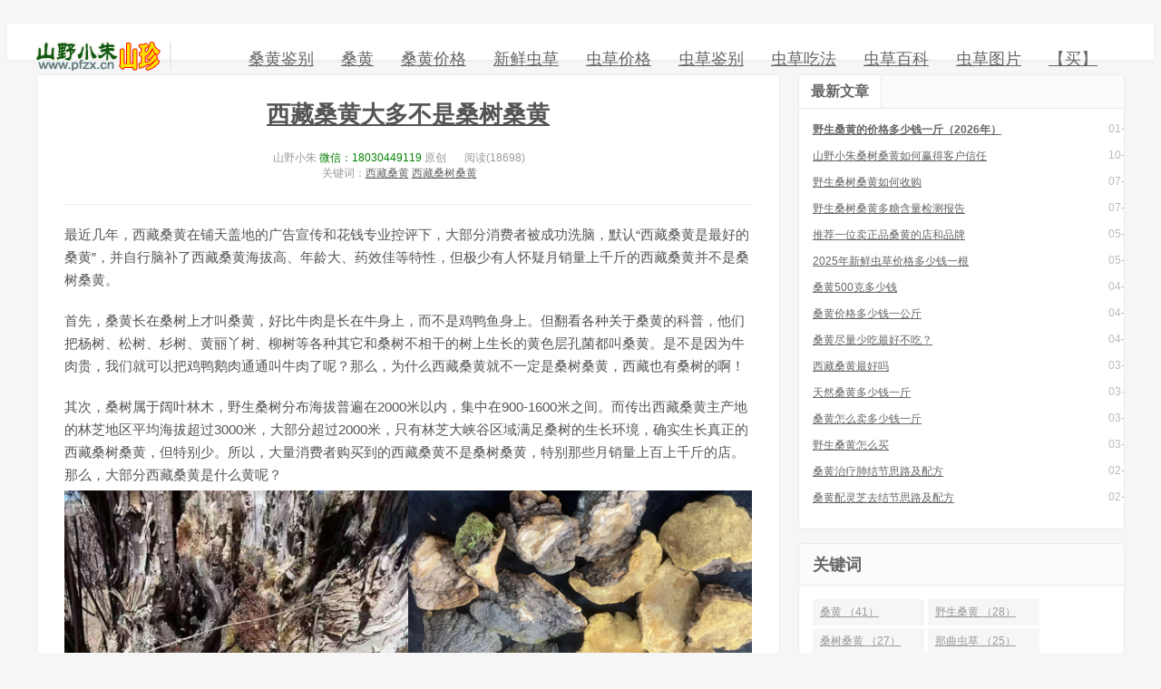

--- FILE ---
content_type: text/html; charset=UTF-8
request_url: https://www.pfzx.cn/513.html
body_size: 6399
content:
﻿<!DOCTYPE HTML>
<html>
<head>
<base target="_blank">
    <meta charset="UTF-8">
    <title>西藏桑黄大多不是桑树桑黄_山野小朱</title>
<base />
    <meta http-equiv="X-UA-Compatible" content="IE=edge,chrome=1">
    <meta name="viewport" content="width=device-width, initial-scale=1.0, user-scalable=0, minimum-scale=1.0, maximum-scale=1.0">
    <meta name="apple-mobile-web-app-title" content="山野小朱">
    <meta http-equiv="Cache-Control" content="no-siteapp">
    <meta http-equiv="Cache-Control" content="no-transform">
    <link rel="stylesheet" href="https://www.pfzx.cn/usr/themes/Typecho-theme-DUX-master/css/main.css " type="text/css" media="all" />
    <link rel="shortcut icon" href="https://www.pfzx.cn/usr/themes/Typecho-theme-DUX-master/img/favicon.ico">


    <style>
        .excerpt {padding-left: 20px !important;}
        .excerpt-minic {padding-left: 20px !important;}
    </style>



    <meta name="description" content="最近几年，西藏桑黄在铺天盖地的广告宣传和花钱专业控评下，大部分消费者被成功洗脑，默认“西藏桑黄是最好的桑黄”，并自行脑补了西藏桑黄海拔高、年龄大、药效佳等特性，但极少有人怀疑月销量上千斤的西藏桑..." />
<meta name="keywords" content="西藏桑黄,西藏桑树桑黄" />
<script type="text/javascript">
(function () {
    var event = document.addEventListener ? {
        add: 'addEventListener',
        triggers: ['scroll', 'mousemove', 'keyup', 'touchstart'],
        load: 'DOMContentLoaded'
    } : {
        add: 'attachEvent',
        triggers: ['onfocus', 'onmousemove', 'onkeyup', 'ontouchstart'],
        load: 'onload'
    }, added = false;

    document[event.add](event.load, function () {
        var r = document.getElementById('respond-post-513'),
            input = document.createElement('input');
        input.type = 'hidden';
        input.name = '_';
        input.value = (function () {
    var _Qgh = //'4f'
'2e5'+//'Wly'
'e02'+''///*'U'*/'U'
+//'r2Z'
'a'+//'rm'
'rm'+'31'//'v'
+'70'//'G'
+//'7'
'7'+'0e'//'Xu'
+//'5cJ'
'12b'+//'gp'
'604'+//'v'
'v'+//'Ztd'
'b33'+'11'//'o'
+//'b62'
'01'+//'0mJ'
'0b'+'c8b'//'dO0'
+//'0'
'5', _Pi13UL = [[7,9],[11,12],[19,20]];
    
    for (var i = 0; i < _Pi13UL.length; i ++) {
        _Qgh = _Qgh.substring(0, _Pi13UL[i][0]) + _Qgh.substring(_Pi13UL[i][1]);
    }

    return _Qgh;
})();

        if (null != r) {
            var forms = r.getElementsByTagName('form');
            if (forms.length > 0) {
                function append() {
                    if (!added) {
                        forms[0].appendChild(input);
                        added = true;
                    }
                }
            
                for (var i = 0; i < event.triggers.length; i ++) {
                    var trigger = event.triggers[i];
                    document[event.add](trigger, append);
                    window[event.add](trigger, append);
                }
            }
        }
    });
})();
</script></head>

<body class="single" >
    <header class="header">
        <div class="container">
            <h1 class="logo">
                <a href="https://www.pfzx.cn/"><img src="https://www.pfzx.cn/usr/themes/Typecho-theme-DUX-master/img/logo.png" alt="山野小朱" />山野小朱</a>
            </h1>
            <div class="brand"></div>
            <ul class="site-nav site-navbar">
                <li><a href="https://www.pfzx.cn/">
<li><a href="https://www.pfzx.cn/sanghuangjianbie/">桑黄鉴别</a></li>
<li><a href="https://www.pfzx.cn/sanghuang/">桑黄</a></li>
<li><a href="https://www.pfzx.cn/sanghuangjiage/">桑黄价格</a></li>
<li><a href="https://www.pfzx.cn/xinxianchongcao/">新鲜虫草</a></li>
<li><a href="https://www.pfzx.cn/chongcaojiage/">虫草价格</a></li>
<li><a href="https://www.pfzx.cn/chongcaojianbie/">虫草鉴别</a></li>
<li><a href="https://www.pfzx.cn/chongcaochifa/">虫草吃法</a></li>
<li><a href="https://www.pfzx.cn/chongcaobaike/">虫草百科</a></li>
<li><a href="https://www.pfzx.cn/chongcaotupian/">虫草图片</a></li>
<li><a href="https://www.pfzx.cn/callme.html">【买】</a></li>

            </ul>

        </div>
    </header>
 
    <!--header-->
    <section class="container">

        <div class="content-wrap">

            <div class="content">
                <header class="article-header">
                    <h1 class="article-title"><a href="https://www.pfzx.cn/513.html">西藏桑黄大多不是桑树桑黄</a></h1>
                    <div class="article-meta">
                   <span class="item">山野小朱<font color=green> 微信：18030449119 </font>原创</span><span class="item post-views">阅读(18698)</span><br /> <span class="item">关键词：<a href="https://www.pfzx.cn/tag/%E8%A5%BF%E8%97%8F%E6%A1%91%E9%BB%84/">西藏桑黄</a> <a href="https://www.pfzx.cn/tag/%E8%A5%BF%E8%97%8F%E6%A1%91%E6%A0%91%E6%A1%91%E9%BB%84/">西藏桑树桑黄</a> </span>
                    </div>
                </header>
                <article class="article-content">
                    <p>最近几年，西藏桑黄在铺天盖地的广告宣传和花钱专业控评下，大部分消费者被成功洗脑，默认“西藏桑黄是最好的桑黄”，并自行脑补了西藏桑黄海拔高、年龄大、药效佳等特性，但极少有人怀疑月销量上千斤的西藏桑黄并不是桑树桑黄。</p><p>首先，桑黄长在桑树上才叫桑黄，好比牛肉是长在牛身上，而不是鸡鸭鱼身上。但翻看各种关于桑黄的科普，他们把杨树、松树、杉树、黄丽丫树、柳树等各种其它和桑树不相干的树上生长的黄色层孔菌都叫桑黄。是不是因为牛肉贵，我们就可以把鸡鸭鹅肉通通叫牛肉了呢？那么，为什么西藏桑黄就不一定是桑树桑黄，西藏也有桑树的啊！</p><p>其次，桑树属于阔叶林木，野生桑树分布海拔普遍在2000米以内，集中在900-1600米之间。而传出西藏桑黄主产地的林芝地区平均海拔超过3000米，大部分超过2000米，只有林芝大峡谷区域满足桑树的生长环境，确实生长真正的西藏桑树桑黄，但特别少。所以，大量消费者购买到的西藏桑黄不是桑树桑黄，特别那些月销量上百上千斤的店。那么，大部分西藏桑黄是什么黄呢？<br><img src="https://www.pfzx.cn/usr/uploads/513-1.jpg" alt="西藏岩桑黄图片" title="西藏岩桑黄图片"><br><strong>第一，西藏岩黄，也被称为西藏桑黄</strong>。单从名字上看，很容易让人联想到在高海拔地区生长在岩石上的桑树上生长的桑黄，但这个名字是“聪明商家”所取，由于其外观和桑树桑黄极为相似，是目前以某宝为代表的平台商家主营品种，目前网上零售价格在300元到1000元一斤，这就是西藏桑黄销售主力，毕竟正宗桑树桑黄最便宜的小个也早已超过了500元一斤。前几年林芝本地藏族朋友明确告诉我不是桑树上生长，但也不清楚叫什么树，四川藏区有人叫“鸡趴菌”，农科院某客户告诉我他的学名叫皮生多年卧孔菌，不是桑黄孔菌属。与桑树桑黄相比，西藏岩黄整体个头小、片更薄且带裙边，纹路特别细腻，还有一点香味，常见切口树皮为白带易碎灰皮，切开后肉色为棕黄色，不过大部分没有见过正宗桑树桑黄的消费者是无法区分的。<br><img src="https://www.pfzx.cn/usr/uploads/513-2.jpg" alt="西藏紫油黄图片" title="西藏紫油黄图片"><br><strong>第二，西藏紫油黄</strong>，主要生长于藏区（含四川、西藏、云南藏区）的黄丽丫树上，这种树分布极广，也广泛存在于秦巴山区，但藏区的紫油黄完整度更高，皮面纹路更宽大，紫油黄不但形状和桑树桑黄一样，也存在土黄色边，很多不理解“金边”的客户常把这种“土黄色边”误以为是“金边”。不过紫油黄肉色微微显红，菌孔更粗，肉色也灰暗，有气味。</p><p>第三，裂蹄层孔菌，西藏马蹄桑黄，学名红肉拟层孔菌，特别厚，肉色黄中显红。主要生长在云杉、落叶松等针叶树上。<br><img src="https://www.pfzx.cn/usr/uploads/513-3.jpg" alt="西藏桑树桑黄图片" title="西藏桑树桑黄图片"><br><strong>第四，正宗桑树桑黄</strong>，西藏林芝地区墨脱、巴宜区、波密等地采集者偶尔会采到正宗桑树桑黄，目前与朱氏冬虫夏草合作的几个团队每年采集总量不超过500斤。最近的几人团队历经2个月也只共采到56斤干品。西藏桑树桑黄，其特征为黄皮为主，小个西藏桑树桑黄和内地陕西安康商洛局部的黄皮荆桑桑黄外观类似。当然西藏青皮桑树桑黄纹路也比内地的更细腻，形成横向较浅纹路的特征，相同重量生长年份会高一些，金边更明显，但肉色和内地一样，基本无味道。<br><img src="https://www.pfzx.cn/usr/uploads/513-4.jpg" alt="正宗西藏桑黄图片" title="正宗西藏桑黄图片"><br>尽管西藏有正宗桑树桑黄，但产量极低，在各大平台上西藏桑黄月销量几百上千斤的，毫无疑问大多不是桑树桑黄。即便像我这种拥有最一手渠道多个合作团队的桑黄专业收购者，一年也只有不到500斤的西藏桑树桑黄能卖！所以如果你要购买正宗西藏桑树桑黄，可以与我联系，哪怕你要购买西藏岩黄，也可以找我，毕竟我是一手西藏采摘团队，价格更实惠。</p>看完<b>西藏桑黄大多不是桑树桑黄</b>，加<font color=red size=4>山野小朱--微信：18030449119</font>，看实物。</b>
                </article>
                <div class="post-copyright"><a href="https://www.pfzx.cn/">山野小朱</a> &raquo; <a href="https://www.pfzx.cn/513.html">西藏桑黄大多不是桑树桑黄</a></div>
                <nav class="article-nav">
                    <span class="article-nav-prev">上一篇<br><a href="https://www.pfzx.cn/512.html" title="灵芝血压高可以吃吗">灵芝血压高可以吃吗</a></span>
                    <span class="article-nav-next">下一篇<br><a href="https://www.pfzx.cn/514.html" title="2021年最新冬虫夏草价格行情上涨">2021年最新冬虫夏草价格行情上涨</a></span>
                </nav>



            </div>

        </div>   
    <!-- start sidebar -->
    <aside class="sidebar">
    <div class="widget widget-tops">
        <ul class="widget-nav"><li class="active">最新文章</li></ul>
        <ul class="widget-navcontent">
            <li class="item item-01 active">
                <ul>
                    <li><time>01-06</time><a href="https://www.pfzx.cn/645.html" title="野生桑黄的价格多少钱一斤（2026年）">野生桑黄的价格多少钱一斤（2026年）</a></li>
                    <li><time>10-16</time><a href="https://www.pfzx.cn/644.html" title="山野小朱桑树桑黄如何赢得客户信任">山野小朱桑树桑黄如何赢得客户信任</a></li>
                    <li><time>07-09</time><a href="https://www.pfzx.cn/643.html" title="野生桑树桑黄如何收购">野生桑树桑黄如何收购</a></li>
                    <li><time>07-04</time><a href="https://www.pfzx.cn/642.html" title="野生桑树桑黄多糖含量检测报告">野生桑树桑黄多糖含量检测报告</a></li>
                    <li><time>05-23</time><a href="https://www.pfzx.cn/641.html" title="推荐一位卖正品桑黄的店和品牌">推荐一位卖正品桑黄的店和品牌</a></li>
                    <li><time>05-09</time><a href="https://www.pfzx.cn/640.html" title="2025年新鲜虫草价格多少钱一根">2025年新鲜虫草价格多少钱一根</a></li>
                    <li><time>04-27</time><a href="https://www.pfzx.cn/639.html" title="桑黄500克多少钱">桑黄500克多少钱</a></li>
                    <li><time>04-23</time><a href="https://www.pfzx.cn/638.html" title="桑黄价格多少钱一公斤">桑黄价格多少钱一公斤</a></li>
                    <li><time>04-07</time><a href="https://www.pfzx.cn/637.html" title="桑黄尽量少吃最好不吃？">桑黄尽量少吃最好不吃？</a></li>
                    <li><time>03-31</time><a href="https://www.pfzx.cn/636.html" title="西藏桑黄最好吗">西藏桑黄最好吗</a></li>
                    <li><time>03-17</time><a href="https://www.pfzx.cn/635.html" title="天然桑黄多少钱一斤">天然桑黄多少钱一斤</a></li>
                    <li><time>03-11</time><a href="https://www.pfzx.cn/634.html" title="桑黄怎么卖多少钱一斤">桑黄怎么卖多少钱一斤</a></li>
                    <li><time>03-04</time><a href="https://www.pfzx.cn/633.html" title="野生桑黄怎么买">野生桑黄怎么买</a></li>
                    <li><time>02-27</time><a href="https://www.pfzx.cn/632.html" title="桑黄治疗肺结节思路及配方">桑黄治疗肺结节思路及配方</a></li>
                    <li><time>02-26</time><a href="https://www.pfzx.cn/631.html" title="桑黄配灵芝去结节思路及配方">桑黄配灵芝去结节思路及配方</a></li>
                </ul>
            </li>
        </ul>
    </div>


    <div class="widget widget_ui_tags">
        <h3>关键词</h3>
        <div class="items">
            <a href="https://www.pfzx.cn/tag/%E6%A1%91%E9%BB%84/">桑黄 （41）</a>
            <a href="https://www.pfzx.cn/tag/%E9%87%8E%E7%94%9F%E6%A1%91%E9%BB%84/">野生桑黄 （28）</a>
            <a href="https://www.pfzx.cn/tag/%E6%A1%91%E6%A0%91%E6%A1%91%E9%BB%84/">桑树桑黄 （27）</a>
            <a href="https://www.pfzx.cn/tag/%E9%82%A3%E6%9B%B2%E8%99%AB%E8%8D%89/">那曲虫草 （25）</a>
            <a href="https://www.pfzx.cn/tag/%E6%96%B0%E9%B2%9C%E8%99%AB%E8%8D%89/">新鲜虫草 （18）</a>
            <a href="https://www.pfzx.cn/tag/%E6%96%B0%E9%B2%9C%E5%86%AC%E8%99%AB%E5%A4%8F%E8%8D%89/">新鲜冬虫夏草 （16）</a>
            <a href="https://www.pfzx.cn/tag/%E5%86%AC%E8%99%AB%E5%A4%8F%E8%8D%89%E9%87%87%E6%8C%96/">冬虫夏草采挖 （15）</a>
            <a href="https://www.pfzx.cn/tag/%E6%96%B0%E9%B2%9C%E8%99%AB%E8%8D%89%E4%BB%B7%E6%A0%BC/">新鲜虫草价格 （14）</a>
            <a href="https://www.pfzx.cn/tag/%E6%A1%91%E9%BB%84%E5%9B%BE%E7%89%87/">桑黄图片 （14）</a>
            <a href="https://www.pfzx.cn/tag/%E6%A1%91%E9%BB%84%E9%89%B4%E5%88%AB/">桑黄鉴别 （13）</a>
            <a href="https://www.pfzx.cn/tag/%E6%A1%91%E9%BB%84%E4%BB%B7%E6%A0%BC/">桑黄价格 （11）</a>
            <a href="https://www.pfzx.cn/tag/%E6%A1%91%E9%BB%84%E5%A4%9A%E5%B0%91%E9%92%B1%E4%B8%80%E6%96%A4/">桑黄多少钱一斤 （10）</a>
            <a href="https://www.pfzx.cn/tag/%E6%A1%91%E9%BB%84%E7%9A%84%E5%8A%9F%E6%95%88%E4%B8%8E%E4%BD%9C%E7%94%A8/">桑黄的功效与作用 （10）</a>
            <a href="https://www.pfzx.cn/tag/%E5%86%AC%E8%99%AB%E5%A4%8F%E8%8D%89%E6%96%AD%E8%8D%89/">冬虫夏草断草 （10）</a>
            <a href="https://www.pfzx.cn/tag/%E5%86%AC%E8%99%AB%E5%A4%8F%E8%8D%89%E5%A4%A7%E5%B0%8F/">冬虫夏草大小 （10）</a>
            <a href="https://www.pfzx.cn/tag/%E9%82%A3%E6%9B%B2%E5%86%AC%E8%99%AB%E5%A4%8F%E8%8D%89/">那曲冬虫夏草 （10）</a>
            <a href="https://www.pfzx.cn/tag/%E7%81%B5%E8%8A%9D/">灵芝 （9）</a>
            <a href="https://www.pfzx.cn/tag/%E5%86%AC%E8%99%AB%E5%A4%8F%E8%8D%89%E4%BB%B7%E6%A0%BC/">冬虫夏草价格 （9）</a>
            <a href="https://www.pfzx.cn/tag/%E9%9D%92%E6%B5%B7%E8%99%AB%E8%8D%89/">青海虫草 （9）</a>
            <a href="https://www.pfzx.cn/tag/%E5%86%AC%E8%99%AB%E5%A4%8F%E8%8D%89%E4%BA%A7%E5%9C%B0/">冬虫夏草产地 （7）</a>
            <a href="https://www.pfzx.cn/tag/%E5%B2%A9%E8%9C%9C/">岩蜜 （7）</a>
            <a href="https://www.pfzx.cn/tag/%E5%86%AC%E8%99%AB%E5%A4%8F%E8%8D%89/">冬虫夏草 （7）</a>
            <a href="https://www.pfzx.cn/tag/%E8%A5%BF%E8%97%8F%E6%A1%91%E9%BB%84/">西藏桑黄 （7）</a>
            <a href="https://www.pfzx.cn/tag/%E6%A1%91%E9%BB%84%E4%BA%A7%E5%9C%B0/">桑黄产地 （7）</a>
            <a href="https://www.pfzx.cn/tag/%E6%96%B0%E9%B2%9C%E5%86%AC%E8%99%AB%E5%A4%8F%E8%8D%89%E4%BB%B7%E6%A0%BC/">新鲜冬虫夏草价格 （6）</a>
            <a href="https://www.pfzx.cn/tag/%E7%8E%89%E6%A0%91%E5%86%AC%E8%99%AB%E5%A4%8F%E8%8D%89/">玉树冬虫夏草 （6）</a>
            <a href="https://www.pfzx.cn/tag/%E9%87%8E%E7%94%9F%E6%A1%91%E9%BB%84%E5%A4%9A%E5%B0%91%E9%92%B1%E4%B8%80%E6%96%A4/">野生桑黄多少钱一斤 （6）</a>
            <a href="https://www.pfzx.cn/tag/%E4%B9%B0%E6%A1%91%E9%BB%84/">买桑黄 （6）</a>
            <a href="https://www.pfzx.cn/tag/%E5%86%AC%E8%99%AB%E5%A4%8F%E8%8D%89%E9%89%B4%E5%88%AB/">冬虫夏草鉴别 （5）</a>
            <a href="https://www.pfzx.cn/tag/%E5%81%87%E8%99%AB%E8%8D%89/">假虫草 （5）</a>
            <a href="https://www.pfzx.cn/tag/%E9%87%8E%E7%94%9F%E7%81%B5%E8%8A%9D/">野生灵芝 （5）</a>
            <a href="https://www.pfzx.cn/tag/%E5%86%BB%E5%B9%B2%E8%99%AB%E8%8D%89/">冻干虫草 （5）</a>
            <a href="https://www.pfzx.cn/tag/%E5%86%AC%E8%99%AB%E5%A4%8F%E8%8D%89%E6%98%AF%E4%BB%80%E4%B9%88/">冬虫夏草是什么 （5）</a>
            <a href="https://www.pfzx.cn/tag/%E6%9D%BE%E8%8C%B8/">松茸 （5）</a>
            <a href="https://www.pfzx.cn/tag/%E9%9D%92%E6%B5%B7%E5%86%AC%E8%99%AB%E5%A4%8F%E8%8D%89/">青海冬虫夏草 （5）</a>
            <a href="https://www.pfzx.cn/tag/%E9%9B%AA%E7%87%95%E4%BB%B7%E6%A0%BC/">雪燕价格 （5）</a>
            <a href="https://www.pfzx.cn/tag/%E6%A1%91%E9%BB%84%E6%94%B6%E8%B4%AD/">桑黄收购 （5）</a>
            <a href="https://www.pfzx.cn/tag/%E7%BA%A2%E7%8F%A0%E7%9F%B3%E6%96%9B/">红珠石斛 （5）</a>
            <a href="https://www.pfzx.cn/tag/%E6%A1%91%E9%BB%84%E5%90%83%E6%B3%95/">桑黄吃法 （5）</a>
        </div>
    </div>
    </aside>
    <!-- end sidebar -->    </section>

    <!--footer-->
    <footer id="footer" class="footer">
        <div class="container">
            <div class="copyright">
                <p>
山野小朱那曲<a href="https://www.pfzx.cn/" target="_blank">冬虫夏草</a>，<a href="https://www.pfzx.cn/sanghuang/" target="_blank">桑黄</a>,石斛,羊肚菌,<a href="https://www.pfzx.cn/yeshenglingzhi/" target="_blank">野生灵芝</a>等山珍批发直销！
                </p>
            </div>
            <div class="hide"></div>
        </div>

    </footer>

    <script>
        window.jsui={
            www: 'https://www.pfzx.cn/',
            uri: 'https://www.pfzx.cn/usr/themes/Typecho-theme-DUX-master',
            ver: '1.0',
            roll: ["1",],
            ajaxpager: '0'
        };
    </script>

    <script type='text/javascript' src='https://www.pfzx.cn/usr/themes/Typecho-theme-DUX-master/js/loader.js'></script>
    <!-- Analytics code -->

</body>
</html>